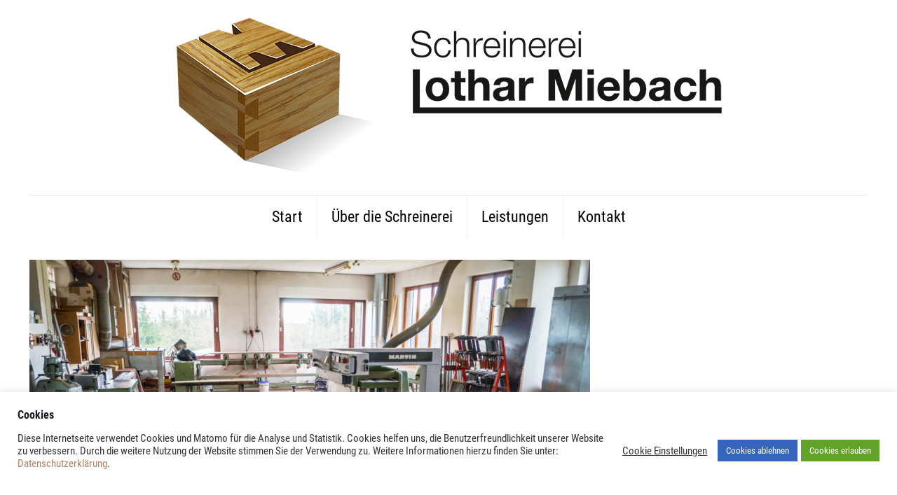

--- FILE ---
content_type: text/css
request_url: https://www.schreinerei-miebach.de/wp-content/themes/miebach/style.css?ver=6.8.3
body_size: 2053
content:
/*
Theme Name: 	Schreinerei Miebach
Theme URI: 		https://www.pictibe.de
Author: 		pictibe – Florian Ibe
Author URI: 	https://www.pictibe.de
Description:	Template für Schreinerei Miebach
Template:		betheme
Version: 		1.6.1
*/

/* Theme customization starts here
-------------------------------------------------------------- */


.largetext { font-size: 120%; line-height: 140%; font-weight: 300; display: inline-block; margin-bottom: 15px; }

.whitecolor, .whitecolor h1, .whitecolor h2, .whitecolor h3, .whitecolor h4, .whitecolor h5, .whitecolor h6, .whitecolor p, .whitecolor ul, .whitecolor li,  .whitecolor a, .whitecolor a.button span { color: white; }
.whitecolor span.button { background: white !important; color: #b3825f !important; }
.whitecolor a:hover { text-decoration: underline;  color: white !important; }
.whitecolor a.button:hover span, .whitecolor .largebgtext, .whitecolor span.button:hover { background: #b3825f !important; color: white !important; }
.textshadow h1, .textshadow h2, .textshadow h3, .textshadow h4, .textshadow p, .textshadow li { text-shadow: 0px 0px 3px rgba(0, 0, 0, 1); }

.wpb_single_image .vc_single_image-wrapper { margin-bottom: 0; }

#Content ul { margin-left: 20px; }
#Content li { list-style: square; }

#Content u { text-decoration: underline; }

#Content input, #Content textarea { font-size: 75%; }

#Content .gallery .gallery-item { margin-bottom: 1% !important; }

#cookie-notice { padding: 2.5% 5%; min-width: 90%; font-size: 75%; line-height: 140%; }
#cookie-notice a { color: inherit; text-decoration: underline; }
#cookie-notice .button { margin-bottom: -5px; padding: 8px 12px; background: #b3825f; text-decoration: none; display: block; width: 300px; margin: 10px auto; }

span.wpcf7-list-item { margin: 0; }
span.wpcf7-form-control-wrap.DatenschutzCheckbox { width: 25px; float: left; }
small { display: inline-block; font-size: 80%; line-height: 130%; }

#Footer { font-size: 80%; }
#Footer ul { margin-left: 0; }
#Footer ul li { list-style: none; padding: 0; }
#Footer ul li a { padding: 0; }
#Footer .footer_copy .one { padding: 0; }
#Footer .copyright { font-size: 80%; }
